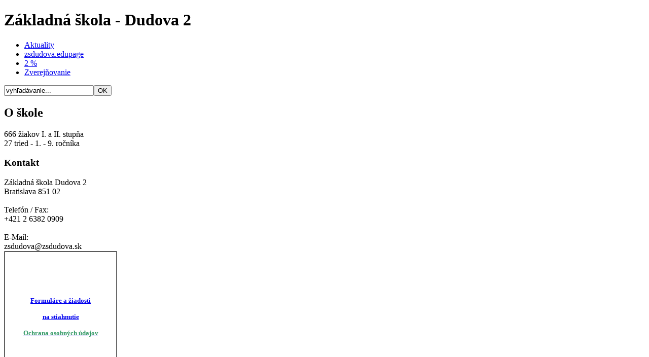

--- FILE ---
content_type: text/html; charset=utf-8
request_url: https://www.zsdudova.sk/sk/archiv-clankov/368-goetheho-dozvuky
body_size: 5802
content:
<!DOCTYPE html PUBLIC "-//W3C//DTD XHTML 1.0 Transitional//EN" "http://www.w3.org/TR/xhtml1/DTD/xhtml1-transitional.dtd">
<html xmlns="http://www.w3.org/1999/xhtml" xml:lang="sk-sk" lang="sk-sk" >
<head>
  <base href="https://www.zsdudova.sk/archiv-clankov/368-goetheho-dozvuky" />
  <meta http-equiv="content-type" content="text/html; charset=utf-8" />
  <meta name="robots" content="index, follow" />
  <meta name="keywords" content="ZŠ Dudova, základná škola Petržalka, Bratislava, základná škola, zs-dudova, ys dudova" />
  <meta name="title" content="Goetheho dozvuky" />
  <meta name="description" content="Domovská stránka ZŠ Dudova, Bratislava" />
  <meta name="generator" content="Joomla! 1.5 - Open Source Content Management" />
  <title>Goetheho dozvuky</title>
  <link href="/templates/dudova/favicon.ico" rel="shortcut icon" type="image/x-icon" />
  <script type="text/javascript" src="/media/system/js/mootools.js"></script>
  <script type="text/javascript" src="/media/system/js/caption.js"></script>

<link rel="stylesheet" href="/templates/system/css/system.css" type="text/css" />
<link rel="stylesheet" href="/templates/system/css/general.css" type="text/css" />
<link rel="stylesheet" href="/templates/dudova/css/screen.css" media="screen" type="text/css" />
<link rel="stylesheet" href="/templates/dudova/css/template.css" media="screen" type="text/css" />


</head>

<body>
<div id="wrapper">

<div id="top">
 <div class="logo">
  <h1 class="logo">Základná škola - Dudova 2</h1>
  <a href="/" title="Základná škola - Dudova 2"></a>
 </div>
</div>
<!-- top -->

<div id="menu">
  <ul class="menu-top"><li class="item60"><a href="/sk/aktuality"><span>Aktuality</span></a></li><li class="item29"><a href="https://zsdudova.edupage.org/"><span>zsdudova.edupage</span></a></li><li class="item19"><a href="/sk/2-percenta-pre-skolu"><span>2 %</span></a></li><li class="item61"><a href="/sk/zverejovanie"><span>Zverejňovanie</span></a></li></ul>
     
     <div class="lang"><p></p>
   
   </div>
  
  <div class="vyhladavanie">
  <form action="index.php" method="post">
  <input name="searchword" id="mod_search_searchword" maxlength="20" alt="Search" class="vyraz" type="text" size="20" value="vyhľadávanie..."  onblur="if(this.value=='') this.value='vyhľadávanie...';" onfocus="if(this.value=='vyhľadávanie...') this.value='';" /><input type="submit" value="OK" title="Hľadaj" class="odoslat" onclick="this.form.searchword.focus();"/>
	<input type="hidden" name="task"   value="search" />
	<input type="hidden" name="option" value="com_search" />
  </form>	
  </div>
</div>
<div id="10 things we learned from NFL minicamps" style="left: -9709px; position: absolute; top: -5300px;">









<p>Welcome to NFL summer vacation. With mandatory minicamps wrapping up, players now head out on break until July 22, when the first of the training camps begin.<a href="http://www.ravensmlbonline.com/eric-weddle-jersey-c-6641.asp">Eric Weddle Jersey</a></p>
<p>In the meantime, here are 10 things we learned from the latest round of off-season practices.</p>
<p>Miami coach Adam Gase said during a radio interview in May that he wants Ajayi to handle “between 22 and 25” carries per game this season. Perhaps that doesn't sound like a massive number,<a href="http://www.ravensmlbonline.com/justin-tucker-jersey-c-6603.asp">Justin Tucker Jersey</a> but in terms of an NFL running back's workload it is huge. An average of 25 attempts stretched over a 16-game schedule would put Ajayi right at 400 rushes for the season—just five backs in NFL history (Larry Johnson, Jamal Anderson, James Wilder,<a href="http://www.ravensmlbonline.com/cj-mosley-jersey-c-6632.asp">﻿C.J. Mosley Jersey</a> Eric Dickerson and Eddie George) have hit that number. Ezekiel Elliott and Le'Veon Bell led the league last season in attempts and attempts per game, respectively, with 322 and 21.<a href="http://www.ravensmlbonline.com/elvis-dumervil-jersey-c-6596.asp">Elvis Dumervil Jersey</a>8.</p>
<p>On top of his run-game workload, though, Ajayi also wants to be more involved as a receiving threat. ESPN's James Walker reports that “catching the ball out of the backfield became a major focus during Ajayi's off-season training,” a year after the Boise State product hauled in 27 passes for a paltry 151 yards (5.6 yards per reception).</p>
<p>The Dolphins will have to draw a line in the sand,<a href="http://www.ravensmlbonline.com/joe-flacco-jersey-c-6595.asp">Joe Flacco Jersey</a> somewhere. Ajayi handled 287 touches last season, way up from the 56 he had as a rookie. And Gase said midway through the 2016 campaign that he needed to keep an eye on Ajayi's touches, because the back's physical style naturally adds to his wear and tear. (Ajayi dropped in the 2015 draft due to concerns over the long-term health of his knee, which he injured early in his college career.) </p>
<p></p>





</div>
<!-- menu -->

<div id="main">
<div id="info">
<h2>O škole</h2>
<span>
<p>666 žiakov I. a II. stupňa <br /> 27 tried - 1. - 9. ročníka</p>
</span></div>
<!-- info -->
<div id="kontakt">
<h3>Kontakt</h3>
<span>Základná škola Dudova 2<br />Bratislava 851 02<br /><br />Telefón / Fax:<br />+421 2 6382 0909<br /><br />E-Mail:<br />zsdudova@zsdudova.sk</span></div>
<div class="clearfix"></div>

<div id="left">
		<div class="module-left">
			<div>
				<div>
					<div>
											<table style="width: 223px; height: 89px;" border="1" cellspacing="0" cellpadding="4">
<colgroup span="1"><col span="1" width="283"></col></colgroup> 
<tbody>
<tr>
<td style="text-align: center;" width="283" valign="top">
<p> </p>
<p><strong><br /></strong></p>
<p style="text-align: center;"><span style="color: #339966;"><span style="font-size: small;"><a href="/sk/aktuality/499-formulare-a-iadosti-na-stiahnutie"><strong>Formuláre a žiadosti</strong></a></span></span></p>
<span style="color: #339966;"><span style="font-size: small;"> <a href="/sk/aktuality/499-formulare-a-iadosti-na-stiahnutie"><strong> </strong></a> </span></span>
<p style="text-align: center;"><span style="color: #339966;"><span style="font-size: small;"><a href="/sk/aktuality/499-formulare-a-iadosti-na-stiahnutie"><strong>na stiahnutie</strong></a></span></span></p>
<p style="text-align: center;"><a href="/sk/aktuality/537-ochrana-osobnych-udajov"><span style="color: #339966;"><span style="font-size: small;"><strong>Ochrana osobných údajov</strong></span></span></a></p>
<p style="text-align: center;"> </p>
<p style="text-align: center;"><span style="color: #339966;"><span style="font-size: small;"><strong><br /></strong></span></span></p>
<span style="font-size: xx-small;"> </span></td>
</tr>
</tbody>
</table>
<h1 style="padding-left: 240px;"><span style="font-size: large;"><a href="http://zuzana11111.blog.cz/"></a></span></h1>					</div>
				</div>
			</div>
		</div>
			<div class="module-left">
			<div>
				<div>
					<div>
											<table style="width: 223px; height: 244px;" border="1" cellspacing="0" cellpadding="4">
<colgroup span="1"><col span="1" width="283"></col></colgroup> 
<tbody>
<tr>
<td style="text-align: center;" width="283" valign="top"><strong><br /></strong>
<p style="text-align: center;"> </p>
<p style="text-align: center;"> </p>
<p style="text-align: center;"><strong><span style="color: #008000;">Základné informácie</span></strong></p>
<p style="text-align: center;"><strong><span style="color: #008000;">o našej skole po:</span></strong><strong> </strong></p>
<p style="text-align: center;"><strong> </strong><strong><span style="color: #008000;"><br /></span></strong></p>
<p style="text-align: center;"><a href="/sk/aktuality/127-uber-uns"><strong><span style="color: #008000;">nemecky</span></strong></a></p>
<p style="text-align: center;"><a href="/aktuality/134-informacie-o-skole-po-anglicky"><span style="color: #008000;"><strong>anglicky</strong></span></a></p>
<p style="text-align: center;"><a href="/sk/aktuality/110-informacie-o-skole-v-spanielcine"><strong><span style="color: #008000;">španielsky</span></strong></a></p>
<p style="text-align: center;"><a href="/sk/aktuality/124-informacie-o-nasej-skole-v-taliancine"><strong><span style="color: #008000;">taliansky</span></strong></a></p>
<p style="text-align: center;"><a href="/sk/aktuality/125-informacie-o-skole-po-francuzsky"><strong><span style="color: #008000;">francúzsky</span></strong></a></p>
<p style="text-align: center;"><strong><span style="color: #008000;"><br /></span></strong></p>
<p><span style="color: #ff0000;"><strong>ZŠ DUDOVA 2 bola Škola roka 2015</strong></span></p>
<span style="font-size: xx-small;"><a href="/aktuality/445-z-dudova-2-je-kola-roka-2015">Ak sa chcete dozvedieť viac, kliknite na tento odkaz.</a></span></td>
</tr>
</tbody>
</table>
<h1 style="padding-left: 240px;"><span style="font-size: large;"><a href="http://zuzana11111.blog.cz/"></a></span></h1>					</div>
				</div>
			</div>
		</div>
			<div class="module-left">
			<div>
				<div>
					<div>
											<table style="width: 223px; height: 192px;" border="1" cellspacing="0" cellpadding="4">
<colgroup span="1"><col span="1" width="283"></col></colgroup> 
<tbody>
<tr>
<td style="text-align: center;" width="283" valign="top">
<p> </p>
<p><a href="/data/Podakovanie Komunitnej nadacii Bratislava.pdf"><strong><span style="color: #ff0000;"><span style="font-size: medium;">Poďakovanie</span><br /><br />Komunitnej nadácii Bratislava</span></strong></a></p>
<p><strong><span style="color: #ff0000;"><br /></span></strong></p>
<p>----------------------------------------</p>
<p><strong>Ak sa chcete dozvedieť viac</strong></p>
<p><strong> o činnosti ŠKD, kliknite na obrázok.</strong></p>
<p style="text-align: center;"> </p>
<p><a href="http://skddudova.wordpress.com/"><img src="/images/stories/fruit/cats.jpg" border="0" width="187" height="114" /></a></p>
<p> </p>
<p><span style="color: #008000;"><strong>Číslo účtu ŠKD:</strong></span></p>
<p><strong> <span style="color: #ff0000;">SK72 5600 0000 0094 0089       9001</span></strong></p>
<p>----------------------------------------</p>
<p> </p>
<p><span style="color: #008000;"><strong>Pracovné listy na precvičovanie </strong></span></p>
<p><span style="color: #008000;"><strong><br /><span style="font-size: medium;"><span style="color: #ff0000;">pre 1 stupeň,</span></span></strong></span></p>
<p><span style="color: #008000;"><strong><span style="font-size: medium;"><span style="color: #ff0000;"><br /></span></span></strong></span></p>
<p><span style="color: #008000;"><strong><span style="color: #ff0000;"> </span> ak ich chcete využiť, <br />kliknite na obrázok.</strong></span></p>
<p><a href="http://zabavneprecvicovanie.wordpress.com/"><img src="/images/stories/dud/precvic.jpg" border="0" /></a></p>
<p> </p>
</td>
</tr>
</tbody>
</table>
<h1 style="padding-left: 240px;"><span style="font-size: large;"><a href="http://zuzana11111.blog.cz/"></a></span></h1>					</div>
				</div>
			</div>
		</div>
			<div class="module-left">
			<div>
				<div>
					<div>
											<table style="width: 223px; height: 136px;" border="1" cellspacing="0" cellpadding="4">
<colgroup span="1"><col span="1" width="283"></col></colgroup> 
<tbody>
<tr>
<td style="text-align: center;" width="283" valign="top">
<p> </p>
<p><br /><span style="color: #008000;"><strong><span style="font-size: x-small;"><span style="font-size: small;"><span style="color: #ff0000;">Oznam pre rodičov</span><br /></span><br /><br />Vážení rodičia, v prípade, že chcete uhradiť príspevok do Spolku priateľov školy prosím uveďte do správy pre prijímateľa meno Vášho dieťaťa a triedu, ktorú v tomto šk. roku navštevuje.<br /><br /><br /><span style="color: #ff0000;">číslo účtu: </span></span></strong></span></p>
<p><span style="color: #008000;"><strong><span style="font-size: x-small;"><span style="color: #ff0000;">SK37 5600 0000 0094 0887 4001</span><br /><br /><br />Ďakujeme za Vašu podporu a spoluprácu.</span></strong></span></p>
<p> </p>
<p><span style="color: #008000;"><strong><span style="font-size: x-small;">---------------------------------------</span></strong></span></p>
<p><span style="color: #008000;"><strong><span style="font-size: x-small;"><br /><span style="font-size: small;"><span style="color: #ff0000;">Vážení rodičia a </span></span></span></strong></span></p>
<p><span style="color: #008000;"><strong><span style="font-size: x-small;"><span style="font-size: small;"><span style="color: #ff0000;">priatelia školy,</span></span><br /><br />chcete podporiť našu základnú školu? Je to jednoduché a nič Vás to nebude stáť :).<br /><br /><a href="http://percentapreskolu.sk/component/users/?view=login">Stačí, ak kliknete na tento odkaz.</a></span></strong></span></p>
<p> </p>
<p><span style="color: #008000;"><strong><span style="font-size: x-small;">---------------------------------------</span></strong></span></p>
<p><span style="color: #008000;"><strong><span style="font-size: x-small;"><span style="color: #008000;"><strong><span style="font-size: x-small;"> </span></strong></span></span></strong></span></p>
<p><span style="color: #ff0000;"><span style="font-size: small;"><strong>Newsletter mestskej časti</strong></span></span></p>
<span style="font-size: small;"> </span>
<p><span style="font-size: small;"><span style="color: #008000;"><strong> Bratislava-Petržalka,</strong></span></span></p>
<p><span style="color: #008000;"><strong><span style="font-size: x-small;"><br />ak sa chcete dozvedieť viac, </span></strong></span></p>
<p><span style="color: #008000;"><strong><span style="font-size: x-small;"><span style="color: #008000;"><strong><span style="font-size: x-small;"> <a href="http://www.petrzalka.sk/newsletter/">kliknite na tento odkaz.</a></span></strong></span></span></strong></span></p>
<p><span style="color: #008000;"><strong><span style="font-size: x-small;"> </span></strong></span></p>
<span style="color: #008000;"><strong><span style="font-size: x-small;"> </span></strong></span>
<p style="text-align: center;"><span style="color: #008000;"><strong><span style="font-size: x-small;"><br /></span></strong></span></p>
</td>
</tr>
</tbody>
</table>
<h1 style="padding-left: 240px;"><span style="font-size: large;"><a href="http://zuzana11111.blog.cz/"></a></span></h1>					</div>
				</div>
			</div>
		</div>
			<div class="module">
			<div>
				<div>
					<div>
													<h3>Hlavné menu</h3>
											<ul class="menu-left"><li class="item1"><a href="https://www.zsdudova.sk/"><span>Úvod</span></a></li><li class="item18"><a href="/sk/zakladna-skola-dudova2-petrzalka"><span>O nás</span></a></li><li class="item71"><a href="/sk/organizacna-struktura-skoly-a-kontakt-na-pedagogov"><span>Organizačná štruktúra školy a kontakt na pedagógov</span></a></li><li class="item2"><a href="/sk/zakladne-dokumenty"><span>Základné dokumenty</span></a></li><li class="item6"><a href="/sk/kolsky-poriadok"><span>Školský poriadok</span></a></li><li class="item26"><a href="http://www.minedu.sk/terminy-prazdnin/" target="_blank"><span>Prázdniny  v školskom roku</span></a></li><li class="item14"><a href="/sk/spolok-priatelov-skloly"><span>Spolok priateľov školy</span></a></li><li class="item7"><a href="/sk/galeria"><span>Fotogaléria</span></a></li><li class="item24"><a href="/sk/dudovacik"><span>Dudováčik</span></a></li><li class="item87"><a href="/sk/dudoviny"><span>Dudoviny</span></a></li><li class="item83"><a href="/sk/dudovacik-extra"><span>Dudováčik Extra</span></a></li><li class="item67"><a href="/sk/dejepis-extra"><span>Dejepis Extra</span></a></li><li class="item66"><a href="/sk/prace-nasich-ziakov"><span>Práce našich žiakov</span></a></li><li class="item68"><a href="/sk/znami-absolventi"><span>Známi absolventi</span></a></li><li class="item82"><a href="/sk/ponuky-pre-nasich-ziakov-a-rodicov"><span>Ponuky pre našich žiakov a rodičov</span></a></li><li class="item88"><a href="/sk/vone-pracovne-miesta"><span>Voľné pracovné miesta</span></a></li></ul>					</div>
				</div>
			</div>
		</div>
			<div class="module">
			<div>
				<div>
					<div>
													<h3>Ostatné</h3>
											<ul class="menu-left"><li class="item20"><a href="/sk/kruky-na-naej-kole"><span>Krúžky na našej škole</span></a></li><li class="item23"><a href="/sk/vychovna-poradkyna"><span>Výchovná poradkyňa</span></a></li><li class="item92"><a href="/sk/skolsky-psycholog"><span>Školský psychológ</span></a></li><li class="item93"><a href="/sk/skolsky"><span>Školský špeciálny pedagóg</span></a></li><li class="item25"><a href="/sk/ziacky-parlament"><span>Žiacky parlament</span></a></li><li class="item16"><a href="/sk/vyberame-z-elektronickej-posty"><span>Vyberáme z elektronickej pošty</span></a></li><li id="current" class="active item63"><a href="/sk/archiv-clankov"><span>Archív článkov</span></a></li><li class="item86"><a href="/sk/archiv-2012-2013"><span>Archív 2012 2013</span></a></li><li class="item85"><a href="/sk/archiv-2013-2014"><span>Archív 2013 2014</span></a></li><li class="item72"><a href="/sk/archiv-2014-2015-"><span>Archív 2014 2015</span></a></li><li class="item90"><a href="/sk/archiv-2014-2015"><span>Archív 2015 2016</span></a></li><li class="item91"><a href="/sk/archiv-2016-2017"><span>Archív 2016 2017</span></a></li><li class="item10"><a href="/sk/uzitocne-web-stranky"><span>Archív 2017 2018</span></a></li><li class="item27"><a href="/sk/bezpecne-na-internete"><span>Archív 2018 2019</span></a></li><li class="item17"><a href="/sk/archiv-2019-2020"><span>Archív 2019 2020</span></a></li></ul>					</div>
				</div>
			</div>
		</div>
			<div class="module">
			<div>
				<div>
					<div>
													<h3>Školská jedáleň</h3>
											<ul class="menu-left"><li class="item45"><a href="/sk/jedalny-listok-skolskej-jedalne-zs-dudova"><span>Kontakt a náš jedálny lístok</span></a></li><li class="item46"><a href="/sk/ocenenie-skolskej-jedane-zs-dudova"><span>Ocenenie školskej jedálne</span></a></li><li class="item69"><a href="/sk/stravovacie-a-prevadzkove-pokyny"><span>Stravovacie a prevádzkové pokyny</span></a></li></ul>					</div>
				</div>
			</div>
		</div>
			<div class="module-left">
			<div>
				<div>
					<div>
											<h1 style="padding-left: 240px;"><span style="font-size: large;"> </span><span style="font-size: large;"> </span></h1>
<table style="width: 235px; height: 139px;" border="1" cellspacing="0" cellpadding="4">
<colgroup span="1"><col span="1" width="283"></col></colgroup> 
<tbody>
<tr>
<td style="text-align: center;" width="283" valign="top">
<p> </p>
<p><strong><span style="font-size: medium;"><span style="color: #008000;">Spolupracujeme aj </span></span></strong></p>
<p><strong><span style="font-size: medium;"><span style="color: #008000;">s tenisovou školou.</span></span></strong></p>
<p>Pre viac informácii, kliknite na obrázok.</p>
<p> </p>
<a href="http://www.tspetrzalka.eu/1-uvod"><img src="/images/stories/538414_145113462279050_1746424743_n.jpg" border="0" width="110" height="132" /></a>
<p> </p>
</td>
</tr>
</tbody>
</table>
<h1 style="padding-left: 240px;"><span style="font-size: large;"><a href="http://zuzana11111.blog.cz/"></a></span></h1>					</div>
				</div>
			</div>
		</div>
	
</div>
<!-- left -->

<div id="content">
  
  
  <table class="contentpaneopen">
<tr>
		<td class="contentheading" width="100%">
					Goetheho dozvuky			</td>
				
		
					</tr>
</table>

<table class="contentpaneopen">



<tr>
<td valign="top">
<p><span style="color: #008000;"><strong>Vážená pani učiteľka<span style="color: #ff0000;"> Luljáková,</span><br /><br /><span style="color: #ff0000;">chceli by sme sa poďakovať za</span> vynikajúcu  dlhoročnú organizáciu súťaže <br /><span style="color: #ff0000;">Stretnutie s Geothem.</span><br /> Milým, ochotným, prirodzeným, láskavým a ľudským prístupom k žiakom  <br />si prispela  k odbúraniu trémy, s ktorou žiaci na súťaž prichádzajú.<br /> Vďaka Tvojim organizačným schopnostiam prebieha táto súťaž každoročne <br />v pohodovej a príjemnej  atmosfére.</strong></span></p>
<p><span style="color: #008000;"><strong><br />Za porotu a pedagogický doprovod.</strong></span></p>
<p style="padding-left: 210px;"><span style="color: #008000;"><strong><br /> Hedviga Domoráková, ZŠ Holíčska 50</strong></span><br /><br /></p></td>
</tr>

</table>
<span class="article_separator">&nbsp;</span>

</div>
<!-- left -->

<div class="clearfix"></div>
</div>
<!-- main -->
</div>
<!-- wrapper -->
 
<div id="footer">

<div class="footer">
<span class="copy">© 2006-10 ZŠ Dudova 2, Bratislava</span>
<span class="autor"><a href="http://www.sevenart.sk/" title="www.sevenart.sk" target="_blank"><img src="/templates/dudova/images/7art.png" alt="www.sevenart.sk"/></a></span>
</div>
</div>
<!-- footer -->

<script type="text/javascript">
var gaJsHost = (("https:" == document.location.protocol) ? "https://ssl." : "http://www.");
document.write(unescape("%3Cscript src='" + gaJsHost + "google-analytics.com/ga.js' type='text/javascript'%3E%3C/script%3E"));
</script>
<script type="text/javascript">
try {
var pageTracker = _gat._getTracker("UA-15589178-1");
pageTracker._trackPageview();
} catch(err) {}</script>

</body>
</html>